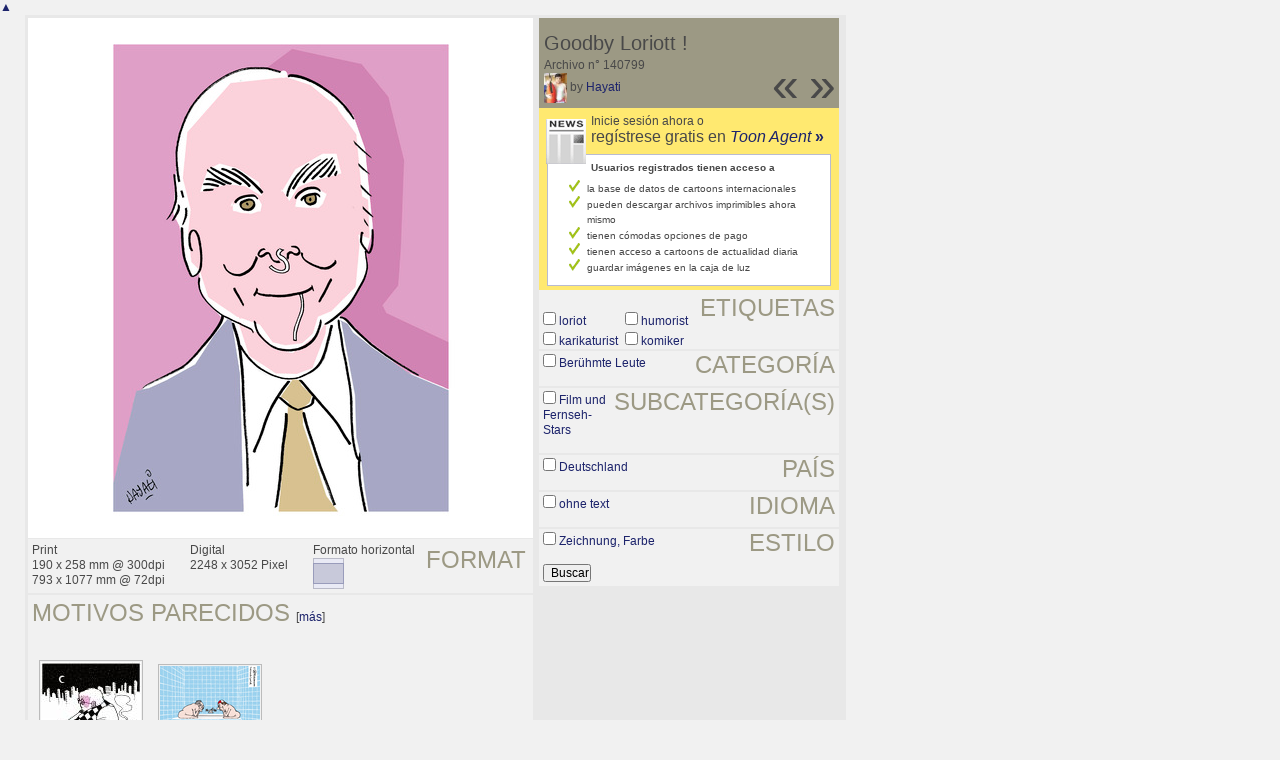

--- FILE ---
content_type: text/html; charset=UTF-8
request_url: https://es.toonpool.com/toonagent/showimage?imageid=140799&offset=11&popup=1
body_size: 3013
content:
<!DOCTYPE html PUBLIC "-//W3C//DTD XHTML 1.0 Strict//EN" "http://www.w3.org/TR/xhtml1/DTD/xhtml1-strict.dtd">
<html xmlns="http://www.w3.org/1999/xhtml" xml:lang="en" lang="en">
<head>
      <meta http-equiv="Content-Type" content="text/html; charset=utf-8" />
  <meta name="description" content="Die Agentur für Cartoons und Illustrationen – hier finden Sie Motive zur Veröffentlichung in Ihrem Print- oder Online-Medium. Cartoons, politische Zeichnungen und Karikaturen sind eine originelle Alternative zum Pressefoto." />
  <meta name="keywords" content="cartoon, toon, toonagent, toon agent, stock image, agentur, agent, digital stock, high resolution, image search, cartoons, caricatures, illustrations, karikaturen, illustrationen, zeichnungen,lustige bilder, lustige cartoons, witze, gags, editorial cartoons, print cartoons, politische cartoons, newscartoons, stock, library, sammlung, business cartoons, wirtschaftscartoons, computer cartoons, cartoonsuche, cartoonstock, cartoonarchiv, archiv" />
  <link rel="alternate" type="application/rss+xml" title="Newest Cartoons" href="https://feeds.feedburner.com/Toonpool" />
  <link rel="shortcut icon" href="/favicon.ico" /> 
  <meta name="viewport" content="width=device-width, initial-scale=1, shrink-to-fit=no">
  <title>toonpool.com Toon Agent | "Goodby Loriott !" von Hayati</title>
  <link rel="preload" href="/misc/d80150ba/bootstrap-5.1.3-dist/css/bootstrap.min.css" as="style" onload="this.onload=null;this.rel='stylesheet'">
<noscript><link href="/misc/d80150ba/bootstrap-5.1.3-dist/css/bootstrap.min.css" rel="stylesheet" integrity="sha384-1BmE4kWBq78iYhFldvKuhfTAU6auU8tT94WrHftjDbrCEXSU1oBoqyl2QvZ6jIW3" crossorigin="anonymous"></noscript>

<script src="/misc/d80150ba/bootstrap-5.1.3-dist/js/bootstrap.bundle.min.js" integrity="sha384-ka7Sk0Gln4gmtz2MlQnikT1wXgYsOg+OMhuP+IlRH9sENBO0LRn5q+8nbTov4+1p" crossorigin="anonymous" defer></script>

<link rel="stylesheet" href="/toonagent/misc/main.css?tcv=41" type="text/css" />
  <script type="text/javascript" src="/toonagent/misc/js/lang.js?tcv=41"></script>
  <script type="text/javascript" src="/toonagent/misc/js/sha1.js?tcv=41"></script>
  <script type="text/javascript" src="/toonagent/misc/js/tp.js?tcv=41"></script>
  <script type="text/javascript" src="/toonagent/misc/js/magnifier.js?tcv=41"></script>
  <script type="text/javascript" src="/toonagent/misc/js/ajax.js?tcv=41"></script>
  <script type="text/javascript" src="/toonagent/misc/js/crossBrowser.js?tcv=41"></script>
  <script type="text/javascript">//<![CDATA[
    function check_form(f) {
      if (window.opener) {
        f.target = window.opener.name;
      }
      var anzTags = f.tags.length;
      var tagsA = new Array();
      for (var i = 0; i < anzTags; i++) {
        if (f.tags[i].checked == true) {
          tagsA.push(encodeURIComponent(f.tags[i].value));
        }
      }
      f.search_qi.value = tagsA.join(' ');
      for (var i = 0; i < anzTags; i++) {
        f.tags[i].checked = false;
      }
      var anzS = f.subcats.length;
      var subA = new Array();
      for (var i = 0; i < anzS; i++) {
        if (f.subcats[i].checked == true) {
          subA.push(f.subcats[i].value);
        }
      }
      if (subA.length > 0) {
        domHelpers.addElement($('searchFormDiv'),'input',{type:'hidden',value:subA.join(','),name:'categories[6]'},{});
        for (var i = 0; i < anzS; i++) {
          f.subcats[i].checked = false;
        }
      }
      return true;
    }
    function linkopener(link) {
      if (window.opener) {
        window.opener.location.href = link;
        window.opener.focus();
      }
    }
  //]]></script>
  <style type="text/css">/*<![CDATA[*/
    .content { width: 890px; }
  /*]]>*/</style>
</head>
<body onload="javascript:magnifier.init();">

<div id="content_center" class="content_column">
  <a class="scrollToTop" id="btn-back-to-top" href="#top">▲</i></a>
  <div class="page_rt">
    <div class="page_lt">
      <div class="page_rb">
        <div class="page_lb">
          <div class="content">
  <div class="content_dark" style="width: 815px;">
    <div style="float: left; width: 505px;">
      <div style="background-color: #FFFFFF; padding: 10px 0px; margin-bottom: 1px; text-align: center;">
        <img src="/user/4447/files/goodby_loriott__1407995.jpg" alt="Goodby Loriott !" title="Goodby Loriott !" />
      </div>
      <div class="img_more" style="position: relative;">
        <h4 class="subtitle">Format</h4>
        <div style="float:left;">
          Print<br />
          190 x 258 mm @ 300dpi<br />
          793 x 1077 mm @ 72dpi
        </div>
        <div style="float:left; margin-left:25px;">
          Digital<br />
          2248 x 3052 Pixel
        </div>
        <div style="float:left; margin-left:25px;">
        Formato horizontal<br />
        <img src="/toonagent/misc/pics/icons/querformat.gif" alt="Formato horizontal" />
        </div>
        <div style="clear:left;"></div>
      </div>
      <div class="img_more">
        <h4>Motivos parecidos</h4>
                  &nbsp;[<a href="/toonagent/gallery?similar=140799&orderby=date" title="Buscar todos los motivos parecidos" onclick="linkopener(this.href); return false;">más</a>]
                
        <br />
<div class="thumb" style="margin: 33px 8px 33px 7px;">
  <a href="/toonagent/showimage?imageid=53717&amp;offset=-1&amp;popup=1" onclick="twindow = window.open(this.href, 'toonagentShowimageWindow', 'toolbar=no, location=no, scrollbars=1, width=865, height=630'); twindow.focus(); return false;">
    <img src="/user/328/thumbs/jo_soares_53717.jpg" title="Jo Soares" alt="Jo Soares" onmouseout="javascript:magnifier.hide()" onmouseover="javascript:magnifier.select(100*3,79*3,'/user/328/files/jo_soares_537175.jpg');" style="padding: 1px; border: 1px solid #BBBBBB;" />
  </a>
</div>

<div class="thumb" style="margin: 37px 8px 38px 7px;">
  <a href="/toonagent/showimage?imageid=140778&amp;offset=-1&amp;popup=1" onclick="twindow = window.open(this.href, 'toonagentShowimageWindow', 'toolbar=no, location=no, scrollbars=1, width=865, height=630'); twindow.focus(); return false;">
    <img src="/user/636/thumbs/trauer_um_loriot_140778.jpg" title="Trauer um Loriot" alt="Trauer um Loriot" onmouseout="javascript:magnifier.hide()" onmouseover="javascript:magnifier.select(100*3,70*3,'/user/636/files/trauer_um_loriot_1407785.jpg');" style="padding: 1px; border: 1px solid #BBBBBB;" />
  </a>
</div>
        <div class="cls"></div>
      </div>
    </div>
    <div style="margin-left: 3px; padding: 0px 3px 3px; float: left; width: 300px;">
      <div style="background-color: #9C9984; padding: 10px 5px 5px; position: relative;">
      	<div style="position: absolute; right: 3px; bottom: 3px;">
					<h2 style="line-height: 0.7em;">»</h2>        </div>
        <div style="position: absolute; right: 40px; bottom: 3px;">
					<h2 style="line-height: 0.7em;">«</h2>				</div>
				
        <h3>Goodby Loriott !</h3>        
        <br />
        Archivo n° 140799<br />
        <a href="/toonagent/profile?userid=4447" onclick="linkopener(this.href); return false;"><img src="/user/4447/avatar/avatarK.jpg" title="Hayati's avatar" alt="Hayati's avatar" style="height: 30px;" /></a> 
        by <a href="/toonagent/profile?userid=4447" onclick="linkopener(this.href); return false;">Hayati</a>
      </div>
      
              	<div style="background-color: #FFE970; padding: 6px 2px 4px;">
        		<a href="/toonagent/register" class="a_img" onclick="linkopener(this.href); return false;">
        			<img src="/misc/pics/round/si_agentlink.gif" alt="Toon Agent Button" style="float: left; margin: 5px;" />
        		</a>
        		Inicie sesión ahora o<br />
        		<span style="font-size: 16px;">regístrese gratis en <a href="/toonagent/register" onclick="linkopener(this.href); return false;"><i>Toon Agent</i> <b>»</b></span></a>
        		<div style="border: 1px solid #B9BBD0; background-color: #FFFFFF; font-size: 10px; padding: 5px 20px; margin: 8px 6px 0px;">
							<b>Usuarios registrados tienen acceso a</b>
							<ul style="list-style-image:url(/misc/pics/shop/check.gif); padding-left: 19px; margin: 5px 0px;">
								<li>la base de datos de cartoons internacionales</li>
								<li>pueden descargar archivos imprimibles ahora mismo</li>
								<li>tienen cómodas opciones de pago</li>
								<li>tienen acceso a cartoons de actualidad diaria</li>
								<li>guardar imágenes en la caja de luz</li>
							</ul>
						</div>
        	</div>
              
            <div class="img_more" style="position: relative;">
        <form method="get" action="/toonagent/gallery" onsubmit="return check_form(this);"><div id="searchFormDiv">
          <h4 style="float: right;">Etiquetas</h4><br />
          <input type="hidden" name="tags" value="" /><input type="hidden" name="subcats" value="" />
                    <table>
            <tr>
                          <td><input type="checkbox" name="tags" value="loriot" /> <a href="/toonagent/gallery?search_qi=loriot" onclick="linkopener(this.href); return false;">loriot</a></td>
                          <td><input type="checkbox" name="tags" value="humorist" /> <a href="/toonagent/gallery?search_qi=humorist" onclick="linkopener(this.href); return false;">humorist</a></td>
            </tr><tr>              <td><input type="checkbox" name="tags" value="karikaturist" /> <a href="/toonagent/gallery?search_qi=karikaturist" onclick="linkopener(this.href); return false;">karikaturist</a></td>
                          <td><input type="checkbox" name="tags" value="komiker" /> <a href="/toonagent/gallery?search_qi=komiker" onclick="linkopener(this.href); return false;">komiker</a></td>
            </tr><tr>            </tr>
          </table>          
          <div class="img_comline"></div>
          <h4 style="float: right;">Categoría</h4>
          <input type="checkbox" name="category" value="6" /> <a href="/toonagent/gallery?categories[6]=" onclick="linkopener(this.href); return false;">Berühmte Leute</a><br /><br />
          <div class="img_comline"></div>
          <h4 style="float: right;">Subcategoría(s)</h4>
                    <input type="checkbox" name="subcats" value="90" /> <a href="/toonagent/gallery?categories[6]=90" onclick="linkopener(this.href); return false;">Film und Fernseh-Stars</a><br />
          <br />
          <div class="img_comline"></div>
          <h4 style="float: right;">País</h4>
          <input type="checkbox" name="country" value="74" /> <a href="/toonagent/gallery?country=74" onclick="linkopener(this.href); return false;">Deutschland</a><br /><br />
          <div class="img_comline"></div>
          <h4 style="float: right;">Idioma</h4>
          <input type="checkbox" name="language" value="59" /> <a href="/toonagent/gallery?language=59" onclick="linkopener(this.href); return false;">ohne text</a><br /><br />
          <div class="img_comline"></div>
          <h4 style="float: right;">Estilo</h4>
          <input type="checkbox" name="technique" value="3" /> <a href="/toonagent/gallery?technique=3" onclick="linkopener(this.href); return false;">Zeichnung, Farbe</a><br /><br />
          <input type="hidden" value="1" name="method" />
          <input type="hidden" value="" name="search_qi" />
          <input value="&nbsp;&nbsp;Buscar" type="submit" />
        </div></form>
      </div>
          </div>
    <div class="cls"></div>
  </div>


          </div>
        </div>
      </div>
    </div>
  </div>
</div>

  <div id="magnifier"></div>
  

<script src="/misc/d80150ba/bootstrap-5.1.3-dist/js/bootstrap-extras.js" crossorigin="anonymous" defer></script>
</body>
</html>
